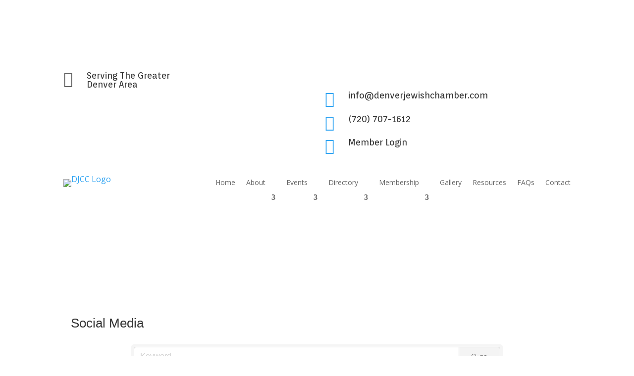

--- FILE ---
content_type: text/html; charset=utf-8
request_url: https://www.google.com/recaptcha/enterprise/anchor?ar=1&k=6LfI_T8rAAAAAMkWHrLP_GfSf3tLy9tKa839wcWa&co=aHR0cHM6Ly9idXNpbmVzcy5kZW52ZXJqZXdpc2hjaGFtYmVyLmNvbTo0NDM.&hl=en&v=naPR4A6FAh-yZLuCX253WaZq&size=invisible&anchor-ms=20000&execute-ms=15000&cb=66b9afko1w6u
body_size: 45199
content:
<!DOCTYPE HTML><html dir="ltr" lang="en"><head><meta http-equiv="Content-Type" content="text/html; charset=UTF-8">
<meta http-equiv="X-UA-Compatible" content="IE=edge">
<title>reCAPTCHA</title>
<style type="text/css">
/* cyrillic-ext */
@font-face {
  font-family: 'Roboto';
  font-style: normal;
  font-weight: 400;
  src: url(//fonts.gstatic.com/s/roboto/v18/KFOmCnqEu92Fr1Mu72xKKTU1Kvnz.woff2) format('woff2');
  unicode-range: U+0460-052F, U+1C80-1C8A, U+20B4, U+2DE0-2DFF, U+A640-A69F, U+FE2E-FE2F;
}
/* cyrillic */
@font-face {
  font-family: 'Roboto';
  font-style: normal;
  font-weight: 400;
  src: url(//fonts.gstatic.com/s/roboto/v18/KFOmCnqEu92Fr1Mu5mxKKTU1Kvnz.woff2) format('woff2');
  unicode-range: U+0301, U+0400-045F, U+0490-0491, U+04B0-04B1, U+2116;
}
/* greek-ext */
@font-face {
  font-family: 'Roboto';
  font-style: normal;
  font-weight: 400;
  src: url(//fonts.gstatic.com/s/roboto/v18/KFOmCnqEu92Fr1Mu7mxKKTU1Kvnz.woff2) format('woff2');
  unicode-range: U+1F00-1FFF;
}
/* greek */
@font-face {
  font-family: 'Roboto';
  font-style: normal;
  font-weight: 400;
  src: url(//fonts.gstatic.com/s/roboto/v18/KFOmCnqEu92Fr1Mu4WxKKTU1Kvnz.woff2) format('woff2');
  unicode-range: U+0370-0377, U+037A-037F, U+0384-038A, U+038C, U+038E-03A1, U+03A3-03FF;
}
/* vietnamese */
@font-face {
  font-family: 'Roboto';
  font-style: normal;
  font-weight: 400;
  src: url(//fonts.gstatic.com/s/roboto/v18/KFOmCnqEu92Fr1Mu7WxKKTU1Kvnz.woff2) format('woff2');
  unicode-range: U+0102-0103, U+0110-0111, U+0128-0129, U+0168-0169, U+01A0-01A1, U+01AF-01B0, U+0300-0301, U+0303-0304, U+0308-0309, U+0323, U+0329, U+1EA0-1EF9, U+20AB;
}
/* latin-ext */
@font-face {
  font-family: 'Roboto';
  font-style: normal;
  font-weight: 400;
  src: url(//fonts.gstatic.com/s/roboto/v18/KFOmCnqEu92Fr1Mu7GxKKTU1Kvnz.woff2) format('woff2');
  unicode-range: U+0100-02BA, U+02BD-02C5, U+02C7-02CC, U+02CE-02D7, U+02DD-02FF, U+0304, U+0308, U+0329, U+1D00-1DBF, U+1E00-1E9F, U+1EF2-1EFF, U+2020, U+20A0-20AB, U+20AD-20C0, U+2113, U+2C60-2C7F, U+A720-A7FF;
}
/* latin */
@font-face {
  font-family: 'Roboto';
  font-style: normal;
  font-weight: 400;
  src: url(//fonts.gstatic.com/s/roboto/v18/KFOmCnqEu92Fr1Mu4mxKKTU1Kg.woff2) format('woff2');
  unicode-range: U+0000-00FF, U+0131, U+0152-0153, U+02BB-02BC, U+02C6, U+02DA, U+02DC, U+0304, U+0308, U+0329, U+2000-206F, U+20AC, U+2122, U+2191, U+2193, U+2212, U+2215, U+FEFF, U+FFFD;
}
/* cyrillic-ext */
@font-face {
  font-family: 'Roboto';
  font-style: normal;
  font-weight: 500;
  src: url(//fonts.gstatic.com/s/roboto/v18/KFOlCnqEu92Fr1MmEU9fCRc4AMP6lbBP.woff2) format('woff2');
  unicode-range: U+0460-052F, U+1C80-1C8A, U+20B4, U+2DE0-2DFF, U+A640-A69F, U+FE2E-FE2F;
}
/* cyrillic */
@font-face {
  font-family: 'Roboto';
  font-style: normal;
  font-weight: 500;
  src: url(//fonts.gstatic.com/s/roboto/v18/KFOlCnqEu92Fr1MmEU9fABc4AMP6lbBP.woff2) format('woff2');
  unicode-range: U+0301, U+0400-045F, U+0490-0491, U+04B0-04B1, U+2116;
}
/* greek-ext */
@font-face {
  font-family: 'Roboto';
  font-style: normal;
  font-weight: 500;
  src: url(//fonts.gstatic.com/s/roboto/v18/KFOlCnqEu92Fr1MmEU9fCBc4AMP6lbBP.woff2) format('woff2');
  unicode-range: U+1F00-1FFF;
}
/* greek */
@font-face {
  font-family: 'Roboto';
  font-style: normal;
  font-weight: 500;
  src: url(//fonts.gstatic.com/s/roboto/v18/KFOlCnqEu92Fr1MmEU9fBxc4AMP6lbBP.woff2) format('woff2');
  unicode-range: U+0370-0377, U+037A-037F, U+0384-038A, U+038C, U+038E-03A1, U+03A3-03FF;
}
/* vietnamese */
@font-face {
  font-family: 'Roboto';
  font-style: normal;
  font-weight: 500;
  src: url(//fonts.gstatic.com/s/roboto/v18/KFOlCnqEu92Fr1MmEU9fCxc4AMP6lbBP.woff2) format('woff2');
  unicode-range: U+0102-0103, U+0110-0111, U+0128-0129, U+0168-0169, U+01A0-01A1, U+01AF-01B0, U+0300-0301, U+0303-0304, U+0308-0309, U+0323, U+0329, U+1EA0-1EF9, U+20AB;
}
/* latin-ext */
@font-face {
  font-family: 'Roboto';
  font-style: normal;
  font-weight: 500;
  src: url(//fonts.gstatic.com/s/roboto/v18/KFOlCnqEu92Fr1MmEU9fChc4AMP6lbBP.woff2) format('woff2');
  unicode-range: U+0100-02BA, U+02BD-02C5, U+02C7-02CC, U+02CE-02D7, U+02DD-02FF, U+0304, U+0308, U+0329, U+1D00-1DBF, U+1E00-1E9F, U+1EF2-1EFF, U+2020, U+20A0-20AB, U+20AD-20C0, U+2113, U+2C60-2C7F, U+A720-A7FF;
}
/* latin */
@font-face {
  font-family: 'Roboto';
  font-style: normal;
  font-weight: 500;
  src: url(//fonts.gstatic.com/s/roboto/v18/KFOlCnqEu92Fr1MmEU9fBBc4AMP6lQ.woff2) format('woff2');
  unicode-range: U+0000-00FF, U+0131, U+0152-0153, U+02BB-02BC, U+02C6, U+02DA, U+02DC, U+0304, U+0308, U+0329, U+2000-206F, U+20AC, U+2122, U+2191, U+2193, U+2212, U+2215, U+FEFF, U+FFFD;
}
/* cyrillic-ext */
@font-face {
  font-family: 'Roboto';
  font-style: normal;
  font-weight: 900;
  src: url(//fonts.gstatic.com/s/roboto/v18/KFOlCnqEu92Fr1MmYUtfCRc4AMP6lbBP.woff2) format('woff2');
  unicode-range: U+0460-052F, U+1C80-1C8A, U+20B4, U+2DE0-2DFF, U+A640-A69F, U+FE2E-FE2F;
}
/* cyrillic */
@font-face {
  font-family: 'Roboto';
  font-style: normal;
  font-weight: 900;
  src: url(//fonts.gstatic.com/s/roboto/v18/KFOlCnqEu92Fr1MmYUtfABc4AMP6lbBP.woff2) format('woff2');
  unicode-range: U+0301, U+0400-045F, U+0490-0491, U+04B0-04B1, U+2116;
}
/* greek-ext */
@font-face {
  font-family: 'Roboto';
  font-style: normal;
  font-weight: 900;
  src: url(//fonts.gstatic.com/s/roboto/v18/KFOlCnqEu92Fr1MmYUtfCBc4AMP6lbBP.woff2) format('woff2');
  unicode-range: U+1F00-1FFF;
}
/* greek */
@font-face {
  font-family: 'Roboto';
  font-style: normal;
  font-weight: 900;
  src: url(//fonts.gstatic.com/s/roboto/v18/KFOlCnqEu92Fr1MmYUtfBxc4AMP6lbBP.woff2) format('woff2');
  unicode-range: U+0370-0377, U+037A-037F, U+0384-038A, U+038C, U+038E-03A1, U+03A3-03FF;
}
/* vietnamese */
@font-face {
  font-family: 'Roboto';
  font-style: normal;
  font-weight: 900;
  src: url(//fonts.gstatic.com/s/roboto/v18/KFOlCnqEu92Fr1MmYUtfCxc4AMP6lbBP.woff2) format('woff2');
  unicode-range: U+0102-0103, U+0110-0111, U+0128-0129, U+0168-0169, U+01A0-01A1, U+01AF-01B0, U+0300-0301, U+0303-0304, U+0308-0309, U+0323, U+0329, U+1EA0-1EF9, U+20AB;
}
/* latin-ext */
@font-face {
  font-family: 'Roboto';
  font-style: normal;
  font-weight: 900;
  src: url(//fonts.gstatic.com/s/roboto/v18/KFOlCnqEu92Fr1MmYUtfChc4AMP6lbBP.woff2) format('woff2');
  unicode-range: U+0100-02BA, U+02BD-02C5, U+02C7-02CC, U+02CE-02D7, U+02DD-02FF, U+0304, U+0308, U+0329, U+1D00-1DBF, U+1E00-1E9F, U+1EF2-1EFF, U+2020, U+20A0-20AB, U+20AD-20C0, U+2113, U+2C60-2C7F, U+A720-A7FF;
}
/* latin */
@font-face {
  font-family: 'Roboto';
  font-style: normal;
  font-weight: 900;
  src: url(//fonts.gstatic.com/s/roboto/v18/KFOlCnqEu92Fr1MmYUtfBBc4AMP6lQ.woff2) format('woff2');
  unicode-range: U+0000-00FF, U+0131, U+0152-0153, U+02BB-02BC, U+02C6, U+02DA, U+02DC, U+0304, U+0308, U+0329, U+2000-206F, U+20AC, U+2122, U+2191, U+2193, U+2212, U+2215, U+FEFF, U+FFFD;
}

</style>
<link rel="stylesheet" type="text/css" href="https://www.gstatic.com/recaptcha/releases/naPR4A6FAh-yZLuCX253WaZq/styles__ltr.css">
<script nonce="7jgexs0WM1JM5MuH1GDcyw" type="text/javascript">window['__recaptcha_api'] = 'https://www.google.com/recaptcha/enterprise/';</script>
<script type="text/javascript" src="https://www.gstatic.com/recaptcha/releases/naPR4A6FAh-yZLuCX253WaZq/recaptcha__en.js" nonce="7jgexs0WM1JM5MuH1GDcyw">
      
    </script></head>
<body><div id="rc-anchor-alert" class="rc-anchor-alert"></div>
<input type="hidden" id="recaptcha-token" value="[base64]">
<script type="text/javascript" nonce="7jgexs0WM1JM5MuH1GDcyw">
      recaptcha.anchor.Main.init("[\x22ainput\x22,[\x22bgdata\x22,\x22\x22,\[base64]/[base64]/[base64]/[base64]/[base64]/SVtnKytdPU46KE48MjA0OD9JW2crK109Tj4+NnwxOTI6KChOJjY0NTEyKT09NTUyOTYmJk0rMTxwLmxlbmd0aCYmKHAuY2hhckNvZGVBdChNKzEpJjY0NTEyKT09NTYzMjA/[base64]/eihNLHApOm0oMCxNLFtULDIxLGddKSxmKHAsZmFsc2UsZmFsc2UsTSl9Y2F0Y2goYil7UyhNLDI3Nik/[base64]/[base64]/[base64]/[base64]/[base64]/[base64]\\u003d\x22,\[base64]\\u003d\x22,\[base64]/DkMKMw47DnFLDiMKePXnChcOfw7LDl8KKw5F6H0cUw5BtP8KRwrNzw7c+EsKiMD7DkMKvw47DjsOCwqHDjAVbw6o8McOdw5nDvyXDoMONDcO6w7lpw50vw7BnwpJRYEDDjEYJw70zYcO3w7pgMsKIYsObPhFvw4DDuDLCp03Cj3XDl3zCh0/DtkAgdybCnlvDnk9bQMORwoQTwoZEwpYhwoV0w6V9aMOAOiLDnH5vF8KRw54oYwR1wpZHPMKZw751w4LCkMOawrtILsOxwr8OM8Kpwr/DoMK8w6jCtjpYwrTCtjgeBcKZJMKXV8K6w4V6wrI/w4lfYEfCq8OoHW3Cg8KjPk1Ww7jDtiwKRgDCmMOcw4QTwqonMxpve8OBwpzDiG/[base64]/[base64]/w4gLw7fDryTCrsK2e8Krwq/[base64]/CvUnCocOjw5jCogfDrcKcw7HCt8KFw5duGTpJNcOLwoMNwox0JMO4Gzs7XMOwLkDDpsKfEMKnw4nCmg/CiDdmbU1Gwo/CiwcQXXnChMKDCAnDuMO7w7tMK33CnDHDucOpw5Y1w6XDoMOEYUPDmsOow486RcOdwp3DgMKBGDk+WG7Dllg1wpEQMsKgDsOzwogWwqg7w7/CqMKWB8KYw4NqwrXCjcOEwoIOw63CrUHDjMOQM116wofCuk4jG8KFS8Okwq7CicOZw5zDmGfCjMKvXT0KwpTDuW/CiEjDnE3Dn8K/wrI6wozCvsOHwppcNWwRC8OLeH8/[base64]/wrwgwrXDrsOYw6drDmHChU1dwoh4w59Vw78Hw5FKw6zCjMKrwoMuX8KwSDnDnsOmw71Lwq3DuS/Dm8K5w7l5NkodwpXDvsK2w5xJVj9hw6/Di1PCocOpMMKqwrzCo0F/wo18wro7woTCq8Kaw5EBckzDqB/DqyXCpcKVR8K5wrMTw6DDh8OWJRjCqUbCgnTCiE/CmMOnesOPWsK8aX/[base64]/DmMOtw7/[base64]/[base64]/DisOjScO/CMKAbcK6UsKywosLZcOaD2kicsK5w6nCvMOewprCgMKew7vCpsO/HktIOU7Ch8OTR3VXWDcWeGZww7jCr8OaHzPCuMKFLzTCql0Rw447w5PCh8Omw4lEK8K8wp8hGEfCssOLw5oCEDXCnSd7w6TCvsKuw6HCuT3CinDDo8Klw4oSw7p6PxN3w7vDoznClMKmw79sw6zCt8OuXsOrwrVWwoJMwrnDtVPDmMOLLF/Dk8OTw47DkcO9X8Kuw4VRwroaMnIWGy5THUjDoHB2wq0hw6/DjcKowp/DiMOlNsOowqMPbsKrV8K5w4fCvGEUPirCnnTDgknDrsK/w5LDo8OKw4ogw5NWZDLDiiLCgEzCtivDucOhw5tTHMOvwoV/ZsKKLsOqCsODw7rCo8Kww55iwoFJw4TDnBIyw4p9wpHDgzEif8OtYcOEw4TDkMOAaBc5wqrDnxNMfBthFgfDisKdU8KKYQIwf8KtfsKPwrbDl8O9w6fDm8KtRE7CgsOsdcKrw7nDksOCal7DuWR2w5LDrsKnbSrCg8OAw5zDmG/Cs8O4bsOQfcKmaMKGw6PDnsO9OMOgwo95w4xkCMOuw7hhwoQSR3Rvwr0uw4/Dr8O+wo9ZwrrCtcOBwrtXw7LDjVvDqsKMw4/DrUFKQsKWw7nCllZow4psK8Oow7cUAMO/JgNMw54DT8OcCQ8nw74Yw6Zjwo5ybj1GTBnDp8OzTwzCkyAvw6bDi8KKw5bDtETDtHzChsKiwpwdw4DDgjc0A8Olw5MRw5bCjTLDrRTDkMO0w6HChxDCjcOgwpzDp2nDsMOAwqnCncKww6PCqEZoZMKJw5xbwqPDp8KfZHjDscO+bELCrTLDpzZxwr/DijDCryzDk8OIS3PCi8KYw5pZTsKSFSwiHA/DrH8swqwZJAbDgU/DqsOkwr51wr5vwqJ/[base64]/DrMK4R8ORZzPDhSUQw6E+wqo8M8OLCcO/w4nCt8OBwrdSHhBaX3jDrhXDunXDo8OqwoYXVsKww5vDuU0UYHPCukPCm8KQw6fDom8Sw7PCv8OyBsOyFmMdw6zCv0MAwpFtTcKewofCoG7ChMOKwp1DGMOfw4/Ch1jDoiLDgMOAMit8wq0YNGheQMK1wpsRNRbCsMOMwrg4w67CncKGLw0lwpxiwp/CvcKwbQkeWMKsOAtGwoUWwqzDhXYiAsKow54SL0lzHGtgGVgOw4U+eMOFF8OEHnPCusOyXkrDqWTCvcKEXcOYBEcrQ8K/w6gCaMKSVybDgsOEDMKqw51Pwp8TL1HDi8OxbcKXZFjCnMKBw5svw4MXw77Cj8Ogw6pwbkIrHcKZw4IxDsOewrw5woRlwpRuBcKAc2HCkMOwJcKFfMOeHQTCu8OrwqfCksKCZn5awpjDmCUwHivCmlXDvgw9w7HCuQfCngkyX3jCiEtCwrHDn8OAw7/Diyk2w7jDnsOgw7LCsis+EcKNwp8Wwrk3a8KcEgbCs8KoDMK1BwHCmcK1wp1Vw5MIJcOawqbCixAEw7PDg8OzPRzCtxIXw4lsw4vCo8OAw6IbwpXDjlUEw5pkwpo4REnCo8OFJcOtEsOwGMKZV8KvO29QMB8NCV/DucK+w5TCjiBMwpBCwqPDgMOzSsKswofClSNCwrFSUSfDmQLDiB9rw48lKQ7DnC0Vw61/w7lVWcK/ZGMLw7wsYMOtFkU4wqk0w6jCkRA5w75Pw55tw4fDmhBJDRRzMMKpTsORGMKxfzcOe8O8wrDClcOQw5giO8OiJcK1w7zDvMO1NsOzwovDiGNRHMKFE0ByR8K1wqgoajbDksKqwqNeYWtMwolscMOewpV4a8KpwqHDlFlxbGcVwpEfwps3SjUtcsKDTsKQKEnDg8O3wo/Cq3ZGAMKDTW0awovDtMKHMcKjXcKLwqJvworClhAawo8XdlfDvktcw5ptP0nCqsOjQDJ5In7DlMOiUA7ChT3DvgYnT1FXwqDDunvDgGJVwqvChh8ywpU/woMvCMOIw618AWLDtMKbw64lCV0AOsOmwrDDvD5bbyDDug/[base64]/Cu1MQw5vChcKTcgDDoQpXw5k2TcKEc8O2dCdEAMK8wo7DhcO+PlNrQBAlwpHCqSXCqFnDrsOoaxc8D8KUB8O1wqpfCsOEw6fCoCbDtCfCizzCrRNQwr1EUUVUw4zDt8KxdxDDksKzwrXCr3AuwqQAw6HCmRbCmcK1U8K/wrPDnMKEw4bCtELDgsOPwp10H3bDt8KKwpjDihx8w5dFBSbDgwFOR8OJw5DDrGRFw7hWEUrDtcKFXGE6R3wew4/CkMOqR2bDiTJmwpUOwqDCicOfYcK8LsK8w4tLw7FoGcK2wrfClcKGGQjCqnHDmBkOwobCmD1INcOlUT52MElCwqvCvcKuK0x+WzfChMOywox1w7bCqMOkWcO5e8Kyw6zCojZAE3PCsCcIwo4yw4fDtsOKYC47wpzDjVRjw4jChcO/N8OFYMKERiZJw7DDqxbCjV/CoFUsWMKSw4RYfTIZwqwPQiTCulBJZMKJwp/ClzFVw4jCuBfDm8OYwqrDqArDpcKPEMKLw6nCmRfClcKJworCjkzDojlkwoxiwoI2FAjCpsO7w6fCp8KwFMKFQzTDjcO6OjIkw75dHB/DiVrDgGEQF8K6elrDtVrDo8KLwpHDhsKveXQNwo/DssKnw54qw6Mww67DmzzCv8KEw6hBw5ZFw4VvwpxsEMKRDkbDnsObwqvDnsOgFsKCw5jDh0sUWsOKWF3DhnlCd8KGHsOnw5RGdCxJwpUVwrvCn8KgYl/[base64]/[base64]/DiywwbsKQM2DCoAcRw4ZeeVvCg8Ozw5M3wqHClsKtJWBUwrNYc0Zzwot4Y8Ozw4YzKcONwoPClx5uwrHDlsOTw48TQQFYP8Oidztiwp5gPMKBw5fCpMKOw4kVwrHDnGNFwr1rwrZORj8AIMOSCB/DoizChcOww5gKwoFUw5JdIkJ2AcKzHQPCq8KsTMO2PR5QTSjCjEpZwrPDlE5mGcObw4JDw6NWw6k6w5B0Wxc/BcKkdMK6w6RAw7Qgw5HDo8KxTcKgw5JLAi4icMOewr1zACECSjtkwqLDvcOCSMKRYcOJDBLCiiPCp8OIO8KhH3hUw6vDmMOxR8O+wrV3EcKBP3LCmMOjw57CsT3Ciyx/w7HCsMKNw4JgPg5xd8K8fjXCtD3DhwcfwpXDpcORw7rDhQrDgihMBhhoR8KIw6gONMOew699wqZTEcKjwqnDksK1w7Yzw5fDmyp8CTPCicOWw4J5fcKPw77Ci8Kvw7jDhUkbwro7XRETHykMwpBkw4p4w6oFPsOwPcK7wr7DnUgaPMOVw6DCiMOJNEF/w7vClWjDoErDtRTCmcKQfAZYMMOtSsO2w7VOw7zCnkXDkMOmw63ClMKPw7QTYURbd8KNciXCl8OBayt6wqc1wo3Dg8Ohw5PCgcOvwoHCgT9Fw6/Cn8KNw49UwpXDtFtww6bDpcO2w4VOwoVNF8KPH8KVw6nDlEonSxR8woHDv8OhwpnCtFjDjFfDpizCi3XCmB3DuFkfw6QOViPCrcKjw7/CicKqw587DG7CtsKbw4rDmR1fO8Ksw7LCsSVuwrJ3HksJwoA9eEXDins7w6c9NBZTwr/ClXwRwrhDNcKfLgHCp1PDgcOXwrvDtMKFccO3wrslwqLCscK/[base64]/CiMK5ccKFwr07w7DDuMO6w5HDk18iBsKvwqnDtFLDh8Oew58WwoRvwp/CmMOUw7XCoGxlw7JpwqN4w6zCmTbDuFR/QHx7F8K4wpgREMOww4TCj3vDkcOiwq8USMOaCmjCpcKxXQ8Iclxwwpsjw4ZIYUTCvsOYVG/CqcKzBFp7wphTG8KTw6/CrjfDmmbDkwPDhcKgwqvCm8OgZsKiRkzDm1Z2wphoVMOfwr5sw6QeVcOKXDzCrsKJfsK3wqDCucKwfxweDMKOwoLDuEFKwozCsW3Cj8O+PMO/SRzCmRjDuCfCt8K4K3jDig07wpRdN0VWPMOZw6RjXsK3w7zCv3bCpnLDqMO0w4fDuTRQw47DoQxaJMOewrbDsQ7Cgid3w53CkUIewozCkcKEPcOfbMKvw7HCqFR/UQTDiWBCwrZaIhrCnzBKwo7Ci8KpZiEZwoNfw7BewoATw6geMMOLC8ODwpsnwqgQUTXDvG05fsK+w7HCiG1awogWw7zDlMOYD8O4NMOkMh8Awooew5PDn8OGZsKKF110PsOtDzvDo23DpGDDtMOwS8Oiw5szHMOxw4jCo2gcwrTDucOiWMO9wojCpwXCl1h/wqwPw6QTwoVhwo8yw7daYsKUZsOew6DDpcOjfcKwYiDDrjEZZMOpwqHDjMO3w5tGa8OYQsOnwrjDosKeaWF9w6/Cm0vCgcKEf8K2woXCv0nCuj9qRMK9EiByBMOEw6RSw6EbwpXCtcO7PjVgw5XChSfCucKEcSJnw7jCnybDicO3w6LDr3jCgygVNGPDvC48IMK5wozCjTPDjcK5OwjCkUB9D3EDTsKoZj7Cn8OBwp1Awr4Kw55WGsKIwrPDh8OEwoTDih/CnUE5f8OnIsKJTnTCj8OXOD0tbsKuRWMAQDbDiMOywqDCsnTDs8KJw5Qmw7U0wp15wqMVQFjChMO0J8K0KsO9CMKMTcKnwpUMw6dwUwEkYU0Sw5rDoXnDl2dfw7vCvsO2c38iOxPDpsKkHRNjFMKzMWTCt8KQMTwhwoBxwpvDhsOMFXPCpTLDnMKSwo/[base64]/CvSjCpUzCnD3DvBHDo8O/V8KAJ3DCqcOPZWVQPF5xJyXDhDtsegF6NMKywozDp8KSVsOgQMKUbMKkeDQRYHF6w6jCuMOvJ2Jjw5LDpX7Cs8Ouw4HDrR7CvUw4w69Jwq4GDMKvwoTDqX0owojCgFLCncKdMMOYw7o5NcK0VDR6L8Kjw6VSwpTDhhbDusKRw5zDgcKpwrEdw5/ClgjDscKiFMKaw4TClcO1wpnCoGPCrntUblPClSswwrkWw73DuBbDmMOgwonDuwExHcK5w7jDs8KxDsOFwq86w6/DlcOOwq3DucOwwonCrcOIGgJ4XGMtwqxkd8O6c8KjZQVNbgZSw4HDu8Opwrl+wqnDtT8QwpNCwqDCvCbCmw55wr/DjA7ChsO8QAd3RjDCrsKbScO/wpsbd8KVwq7CozzCrsKnB8KeDTHDliohwpbCuzjClDgqSsKTwq/DryHDosOzKcKmJVkwZMOCw7cCPyrChATCr1VuNMKfHMOqwo/DqCnDtMOPYRjDqCnDnFw2f8Kywo/CngfCjxHCiVrDtFTDk33CrSxtGSDCjsKpBcKpwpjCm8OjUCY2woDDr8OvwroabxArEsKGw4NlNMKhw6Zsw6nDssKWEHYJwpnCojgcw4TDmkNRwqEiwrd4UVjChcOBw6bCq8KhTw3Cv1/CmcK5KMO3wp1pVzfDv2nDiGA6G8Khw4RPTMK1FQnCo1zDsBJUw7dCDDbDi8K1wqo/wp7DkwfDslprOyVdKMKpeTkbw4BJHsO0w6xswrJ5Viktw6Jew7rDhMKbK8OXwrLDpQ7DmG1/dEfDkMOzdjEcwojDryXCpsOSw4YXEGzDnsOcLD7CqcOzOykEb8KELMOkw4gYGA7DhMKtw5jDgwTClsOpWMK6YsKOVMOeRnQQGMKsw7fDgUkzw54QGFzCrknDvQ/Du8O/[base64]/[base64]/[base64]/DmsOnw67DjHR5wrM1CjBwWFB4wrAFc2MyI20XFVvCrA4ew5XDuQDDusKXw4PCoiF9OExlwqvDlnfDucOQw4odwqFmw6fDj8OXwr8lV1/[base64]/Cg8KowroQw6LDo3nCpj7Cg8O9wqNKWWkKcF/Cp8Kbw5nDnh3Ci8K9e8KoISsOasKDwplCPMKjwpcgZMORwptde8OXLMKww6oyJsKxJcOtwrrCnTQrwoskdzbCpH3CkcKkw6zDhEZbXwbCu8K7w51/w6XCu8KKw5TCvkLDrzAJXm8aLcO4wqVdYMOJw7DCiMKmQMO8NsKIwqZ+w53DlwPDtsKxWENiW1PCrMKFMcOqwpLDvMKCWgTCmBvDn3gxw5zCjMOcwoEswq3CvG/Dll3DnQpPUnsdUMKDUcOeUMOyw7odwqcJAyLDiUMYw4dwD1fDgMOiwolGYsKywqwaYhhXwp9Qw4ANQcOwayfDqnR2XMOVHxQTVMO9wrBNw4vCn8KAdwPChl/DlwzCl8OfET3ChMOYw4XDtl7CqsONwpbCrDBSw5jDm8KkOyQ/w6A+w75cG07DugFOP8OLw6VSw5XDskhjwrcBJMOHaMKzwqjCvMKRwpXCkU4Iwo95wqTCiMOHwrzDsm/Dk8O9NcKSwqPCp3NfK1Y3LQnCkcKLwpxqw5lcwrw1LcKgfMKRwo/Dqi3CqQU3w55+OUHDpcKkwoVCSkRXZ8KlwrgSZcO/RlNHw7Ikw54jHXjDmcOEw7/[base64]/[base64]/[base64]/[base64]/BMOUT1Fhw5TCoF0vw5BXAFDDu8OpworDpcOdwrvDssK4I8OJw5fCi8K9UMONw5HDtMKdw7/DhRwKH8Osw5PDpMOXw6kDEDYtacOQw6XDtjZuw4xRw57DtFdfwoTDgUTCvsKcw6TClcOjwpvCjcKlX8OUOcKleMOuw7wXwrVJw7dTwqzDiMONw7otd8K0X0/CgCrCnj3DnMKfwoXChVPCosKJWy9qXAnCkjLDgsOeLsKUY1HCncKQC3QrdsO2XwPCpMKRHsO5w6kRT3k1w4PDg8KXwrvDojU4wq7DuMK1FsOiLcOOAWTDo0ttARfDulfChj3DthUNwphtN8Otw596AcKTMMK+CMKjw6ZoCS3CpcKZw45SI8KFwoxawrHCkRZqw5/DpDdcZHpaD17CgMK4w6ogwrzDqMOWw58lw4bDqFI3w7Imd8KJZMOYasKEwo3CssKGFRvCiEEuwqwrwoI0woAcw6F7PcOdw7DCtjlxTMOtAT/DuMKSOiDDhH9iJBPCqwbChl7Cr8K6w595w7VYbRLDjhZLwoHCusKWwrxYRMKKPgvDnjnDqcOHw60masOnw4J4ecO+wojCscOzw7rDpsKZw55UwpEyBMOXwoscw6DClwJLDsOcw5fClSZLw6nChsOeADRFw7knwp/Cv8Kqw4osIcK2wqwwwo/Dh8OrIMKGMcOww5YvIBnCgMO1w59uHhbDhU7CtCcTw6HCr0YtwrzCsMOsLMKiAT0GwozDicKGCXLDi8K6C2TDi07DjjLDkSAtf8OCGsKAYcKFw4d/wqoswrfDj8KJwonCjyzCr8OBwpIIw7HDrAHDnk5tMRY+NB7CmsKfwqwyAcOZwqhwwrYvwqwFdcK3w4PCt8OFSxpXDcOPwrhfw7/DiQB+McO3bmPCmsK9GMKNf8OEw7Z0w44IfsOWJ8KBP8Ogw63DrcKPw6PCrsOkfjfCpsKqwrE4w4fCi3Vlwrp4wrXDo0ILwrXCqExBwq7Di8KJKSosN8K/[base64]/w7vCusKrw5LCmMOva8KgXBglw6ZiZcKmwp/CrRLClsKXwrXCj8KCJF3Drh/[base64]/[base64]/[base64]/[base64]/Di8O3LcKrw7A/KsOnwo8XwrsSwqnCpMKvKsKFwrfDjsOsJMOdw6jCmsOFw4nDrRDDvg9Kwq5BFcKiw4bCvMKPUsOnw6fDmMO9JQQIw6/DqsO2LMKof8KRwpcNR8OhFcK9w5JOX8Kzdhdnwr7CpMOEJjFfScKLwqrDo1J6STHDgMO3GsOKXlcER07DrcKPARVsS28WOsKXcF3DosOicsK5HMO1wr/[base64]/DiyDCjsKZSsKmwobCijhBw6diG8Oaw6lyGQ/CiXNFKcOmwobDtcOqw77Cgy5Tw7sXCyrDlw/Cm0zDusOJeBkZw67DjsK+w4/DqcKVwrLCpcOBXAvChMK2woLDvFJaw6bCkiDDjcOEQ8K1woTDlsK0STnDkHnCh8K3U8KtwoTCoDlLw6zCmMKlwr9tL8OUOhrDqsOnX1FRwp3CsRR5GsORwqFQPcKtw5p2w4ofw6YbwpgfWMKZwr/CnMKxwrzDvMK1DkLCs27DvVHDgiZLwobCqCIdZ8KTwodjY8K/QHsmG2NtCsOjwrvDm8K2w6PDqsKDVcOASlIYMcOWZldOwozChMOJw6vCqMOVw4pdw64cIMOywr3DsCPClWEgwrsJw49xwqTDpHUqARc2wpxow4bCk8K2UxQOVsOww6wAOlMEwrRjw5tTLEsmw5nClHvCsxUgDcOYeDTCs8O7N1hvD0bDgcO4wo7CvywAfsOKw7vCoz9/[base64]/CosOoUMO1w7HCuMOdVRURwot/w6A9T8OyAm1PwolPwrPCl8OlUiBGBcOjwr3DtMOHwoPCpjI+AsOYJcObQx0ddn3CmnhEw6rDg8OdwpLCrsK6w5LDtcKawrsFwpDDjzICwoMnUzIUWMKtw6nDtSfCiijCgy8lw4zCncOTA2DCiCEhU2rCt1PCk1UGwptIw4vDh8Ktw6nCrFXDvMKiwq/Cq8Osw7tMLsOyL8OTPARQEFIEFsK7w65ywrhdwoMqw4wAw6x7w5Apw7LDnsOtDzIVw4VsYybDt8K/H8KQw5nDr8KhGcOHCSHDjh3Cn8K6Wy7CgcK0w73ClcOMecODWsOUIMK+bSnDv8KAaD4twqF7CcOKw4Iuwq/DncKyDDx1wqZpQMKuaMKfMyLCi0TDu8KpKcOyUMOwEMKqTWRow5Q7w5gnw65QIcO8wrPCkxrDkMOMw5PCicK0w5HClsKHw6PCrcO/w63Dji5uSGxDcsK/wpYla23CmwjDoS/Dg8K+EcK6w4MtfsKrFcK1U8KJZUJrLsOlB1FrbRnCmiHDozNlNMK9w7XDusOtw6IyLC/DhUx+w7XChSXCmEZbwpnDlsKCGWTDvlbCtMK4cTDDllfDq8KyEsONGMOtw7HDiMOaw4hrw7PCh8KOaizClGPCs0XClRB+w7nDgxVWEHIVN8KeTMKfw6DDkcOdN8OBwpcrCsO1wrDDoMKOw6/DssKiwpfCoh3CpgjDsmtpI3TDuRvCnRLCjMOCMsKyW2EmJ1/CmsOLPV/[base64]/Ck3hnOcO0M8Oxw4FXw7Rpw4nCtcOaBh9Xw7pWw5XCjW/DkHPDiW7DhX4Iw6Z8KMK6YXjDjjBMYmImbMKmwqXCgj5Fw4DDmMOlw77DlnlUOX0aw4PDr2DDsVo6GCpiR8K/wqRGa8Kuw4bDnwMgGsOlwpnCjcKKTMO/BsOhwoZpdcOCXQo4bsOWw7rCi8Klwqh9w5c/QHLCn33CvMKmw5DDgcOHIydhd0g7M3LDvkXCojnDkSx4wqnChiPCmjTCgcK8w4Emw4UZKThrBsO8w4vDhy1fwoXCjj5gwo/CnlEpw6cSw7tXw4ldwrTCmsO4fcOUwqkHOi19w6XCmFnCq8KaZk9rwqbCkgU/OsKhKjgwAkpECcOQwrDDgMK3YsOCwrXDghvDiy7CiwQNw5vCnAzDghPDp8O/cnI2wqrDgzTDvyDCusKGXzE7VsKUw7JLCzXDicKyw7DCjcKIV8OJwqU2fi8VYQzDuw/CssOlPcKRXCbCnEdUVMKpwp1rw7RTwrjCosKtwrnCsMKSH8O0QRbDgcOowrzCiXk2wpgYSMO0w7h0eMOdCE/DqHLCmCgaBcK1KiHDnsKLw6nCqWrDlHnClcKBYTJ0wpzCu3/CoELCuWNwBsKyG8OWY3rCpMKkwqDDp8KoOyLCuHMSJ8O4EcOswookwq/ClcOyK8KVw5LCvxXCuSnDhWcoUMKADHAww43Ch197R8Kow6XCkHDDg39Pw6l5w74kL3TDtUXDr1DCvQ/DmVfDnwzCi8O4wogPw4pAw4XCkE1XwqN/wpXDr3HCucKzw6vDnsOJSsKqwr9/Jh5ywpLCu8KBw5kRw7DCqMKKOQTDrhLDo2TCrcOXSsO7w6lFw7hAwr5Zw48rw7kQw57Dm8O2a8OmwrHDiMKiV8KYYsKJEsKWJsOXw4/CuXI7w4YSwpkjwp3DrmTDoWTCoS/[base64]/[base64]/DkhDCo3gPXcKPw7R/wqtTNjAcw7PDiMKLacONbsK1wphVwr3CumfDhMKnfBTDlAPCscO2w7xsOR/DvExYw7s5w6ssBGPDrMO3w4FiJG3CgsKDXzDDgGQ4wrDDhBLCmlbDgjcQwrrCvTvDgAdbJGNqwpjCsDvCmsKfXVx3LMOpU1zCgMOxw4HCtT3CvcKlAExNwr0Vwp9FbnXCvy/DicKWw51hw5HDlxfDnhwkw6HDowweSEg/w5lzwpTDksK2w7Aow7kfesO4XyIAIyMDbn/CjcK/w58awow9wqnDk8OpN8KbesKeHFXCmF7Dr8O5SwQkNFxrwqdMOUXCicK/RcKCwr7DrA7CksKawrnDjcKmwrrDjgrCgcKHQVTDgMKjwqTDn8K/w6/CuMOMOAjCpWvDi8OTw43CgsO0RMKOw7DDiVsyBDgWfMO0dRB0A8KnRMOvVRQowq/Ch8O+McKUW0Vjw4HDhldTwotDWcKawrzCiUs3w4sABsKMw5HCh8OCwo/[base64]/Cpi4+wrlNw5fDmhBswo7Cm0g/wr7DjVdEEsORwr52w5XDjlXDmGsNwqHDmcOxwqrDhsKEw7pCRkN4bx7CiVJxCsKef1HCm8KWX3ArOMKawqAMURo0bMKiw6rDukXDtMOrFsKAKsOhAcOhw5d4eHppawxobxhTw7rCsX8GUQEJw4Mzw54Xw4/CiGBjZmdIKUTDhMKYw5oBDmUeCsKRwo7CvwXCqsOnTm/CuGF6ImEOwr3CoQ5qwqY5ZEHCl8O6wp7CnyHCgRjCkA47w7bDhMK7w4c6wrRGM1HDp8KDw4LDi8K6YcOoB8OVwqxkw7oUbSnDosKJwpXCiAQwd3DDrcO+Q8K1wqdNwp/CqWZ/PsOsJ8KfeEXCrkwiIjzCuQjDqcKgwpAdQsOuasKFw4Y5RMKKLcK+wrzDqEHDksORw4x0P8ObR29teMORw63CkcOZw7jCpUZuwrVtwrDCq0YAawFdw7nDgTrDpnJObDolaR9Dw4nCiRAnDAh0R8KFw6Quw4DCusONZcOOwpVZHMKdQcKAbnt8w6zDrS/DpMKnwobCrlzDjHPCtxE7fTkGRRU4fMOtw6Rkw4AFNDwBwqfCgTNtwq7CgX5mw5MkMmrDllAXw4nDlMKUw6F8TErDjznCsMKIL8O0w7PDsXgbY8OkwqXDo8O2NlQvw47CqMOQbMKWwpvDn3nClQ49WMK/w6TDgcOuf8KQwoRbw4E3JHTCs8KKLBx4IiPCvV/ClMKjwo7ChcOFw47CqsO3dsK5wpDDuF7DoRHDhUo+worDrsOnbMK6E8OUMxIcwqEZwoE+UBnDpg9Qw6jCjTXCv25+wp3DpT7DvFx8w47DoWMcw5Qow7LDrj7Ckyc9w7DCiWNLPnZ3Y3LDkiVhNsOlSH3CicOAWsO0wrJjCsKVwqjCs8ODw4zCtA/Cg1AOJz0IBSgmwqLDgyNdWiLCv2pHwozCjMKhw7EuOcK8wp/CqxsxGcKhHz3CmnjClVxtworCm8K9FhdEw4XDqyjCvsOXJMOLw6QUwqc7w7cYTcORHMK6w5jDnMK3En9Vw5zCn8KQw7wcXcOcw4nCqRnCmMOSw6wzw5zDhsKdw7DCmcKmw6DCg8KFw5VUwo/[base64]/CpFnCnTY2aiM4XxTDlMK5w5Y5w6TDj8OPwpFWwo7CusKbHAZ9wq/[base64]/CpcK7QcK0w5Nedw3Dp2YJw7dIViM4w6orw4rDq8O/wr7DiMKew75Xw4d2OmTDjMOUwqTDp2TClsOdbcKfw6TCnsKKasKXEMOIUAXDrMK3eHPChMKpMMKHNVXCscKhNMKew5pTAsKFw5fCoi4pwokiPS0cw4HDhlvDv8O/wq/DvsKrGS9hw5rDpcKYwrLChFrCqg1/[base64]/Dh8KLJcKxw67CignCocKvw6ciw4IiPRfCnToXwotTwq1sGBhYw6vCmcKEF8OkaAzDv0wtwovDj8Okw5zDpGF/w6rDlMOdW8KTdxxGawHDgmIMZsOzwo/[base64]/Co8OKFHzClBzDmz3CgXHDsELDnWDDoQrCs8KwM8KCJ8K5GcKAXAbCin9dwqjCuVUqNGFCKxjCknjDsz/[base64]/[base64]/DmEnCgsKTwoDCusOywp9iTilcw43ChsKgeMK7w51CwrXCnsOIw6DDv8KDbMOnwrHCiH09wos2dSUEw4ktdsOFWQBzw7NrwqvCsCEdw77ChMKWPwkkRSvCijLCscO1w5zCkMKFwpRgL250wrfDkCXCrcKIeCFSw4fCgsKTw5MeKkY4w6DDhhzCocOMwol/[base64]/DlcKdwrjDu8Khw7zCn3zDg8K/w49OPjAvwpggwplHSRzCisOlw7cow5prMgrDjsKAYMK/cQYmwrNmb3XDg8Kmwr/Dq8KcTEvCm1rCv8OuTMOaEcKVw7PDncKKWH1dwqbDuMKUEsK4LTXDpVnCrMORw6QqImzDjiXCncOxw4PDv2sgYMOGw64Ow7hvwrFdYDxjehcUw6vDswIsJ8K9wrFfwqdjwrjCpMKqwo7CtlUTwpgNwpBmTxFXwrdyw4crwoDDpUoKwqDCmsK5w55+fcOHecOCwo4Jw5/CoiDDrcOww5LDhcKjwqghfMOnw7otUcOZwo/DnsKnw4dLUsKEw7BTw7zDqXDCvcKfwrESPsKYZiV/wrvCmsO9GcKbWwFgQcOvw5NdZMK+fMOUw64LKRkFYsO6LMKVwrtVLcOaTsOBw6FQw6TDvhXDj8OGw5bCrX3DtsOwUnXCqsK5CMKINMKkw6fDvwsvdsKNw4fChsOdN8ODwokzw7HCr0kawpcRV8K8wqnCusOhH8OgSn3Dg2oTaxxzQT/CjUDCh8KuQW0cwqPDnCBUwrLDicKqw5DCtMO/KBXCpQzDgy/Dv0psBcOEDTILwqnCjsOoPsOeX0lUT8Kjw6YXw4XDjsO+d8KtRBLDggrDvMKlOcOuGMKww5kWw7jDjgwuWMKxwrUXwptCw5ZEw4J+w589wpvDpcKSd3fDpVNTVwPCrEnChhAUBj8YwpFwwrTDmsOAw68cWMKWHnFSBsKXCMKqXMKPwq5Cwq0KQcOjJR5fwpvCjMKawq/[base64]/CmsOkw6o+w5jDgcOYwr/[base64]/[base64]/DoMK7a2MXQ8K6wqcZwqXDgRLCs2fDhsKdwooYIBgPVH82wotew6omw7RBw7dTKEQhPmTCnBsWwqxYwqQ0w5TChMOCw5nDlBDCgMKAPTDDpBXDm8OXwqJuwpMebzfChMKdNAh7C2hjECLDp3B2w43Dn8OZZMOcU8KJGAQZw4Q+wr/[base64]/Q8KUw6nDjcOOwpDDtMOsdMK/wrLCq8OEwoPDqwRGKsOyV1/ClsOzw7BWwr/Cp8OsJ8KWfBTDnRLDh3Ftw7jCucKGw4FIKU0PI8KHGGnCq8OwwozCpWYtU8OXSwTDvk9Bw4fCvMK/[base64]/Dh8OMD2JOfcOdw4vDtELCigjDkEXDrMK+YC0dAkNfH0tUw4NSw7VNwpbDmMKUwrNkwoHCi07DlSDDqBs4GMKtTB5XWMKBLsKvwqnDqMKuLnp2w7vCusK3wopBwrTCtsO/[base64]/[base64]/DusOTwpVcw5jDvXRYY3d2bsKsw7Zqw4jCmGLDqB/[base64]\\u003d\\u003d\x22],null,[\x22conf\x22,null,\x226LfI_T8rAAAAAMkWHrLP_GfSf3tLy9tKa839wcWa\x22,0,null,null,null,1,[21,125,63,73,95,87,41,43,42,83,102,105,109,121],[7241176,320],0,null,null,null,null,0,null,0,null,700,1,null,0,\[base64]/tzcYADoGZWF6dTZkEg4Iiv2INxgAOgVNZklJNBoZCAMSFR0U8JfjNw7/vqUGGcSdCRmc4owCGQ\\u003d\\u003d\x22,0,0,null,null,1,null,0,0],\x22https://business.denverjewishchamber.com:443\x22,null,[3,1,1],null,null,null,1,3600,[\x22https://www.google.com/intl/en/policies/privacy/\x22,\x22https://www.google.com/intl/en/policies/terms/\x22],\x222DUyD2uRXLEhvFn2zGzTOCgjT3GBYwhIavKEN/gde4U\\u003d\x22,1,0,null,1,1762615090629,0,0,[252,205],null,[247,38],\x22RC-0v4j-YG6_618vA\x22,null,null,null,null,null,\x220dAFcWeA6pYuPA7ofbGtXbBNl697ol2uxpvF0TCn1Rcp9P0Svm2BcMjDJLFwOqMqOiGVYdL1osLMzm8HJ82Hheh5VZz2LcTf-jgQ\x22,1762697890649]");
    </script></body></html>